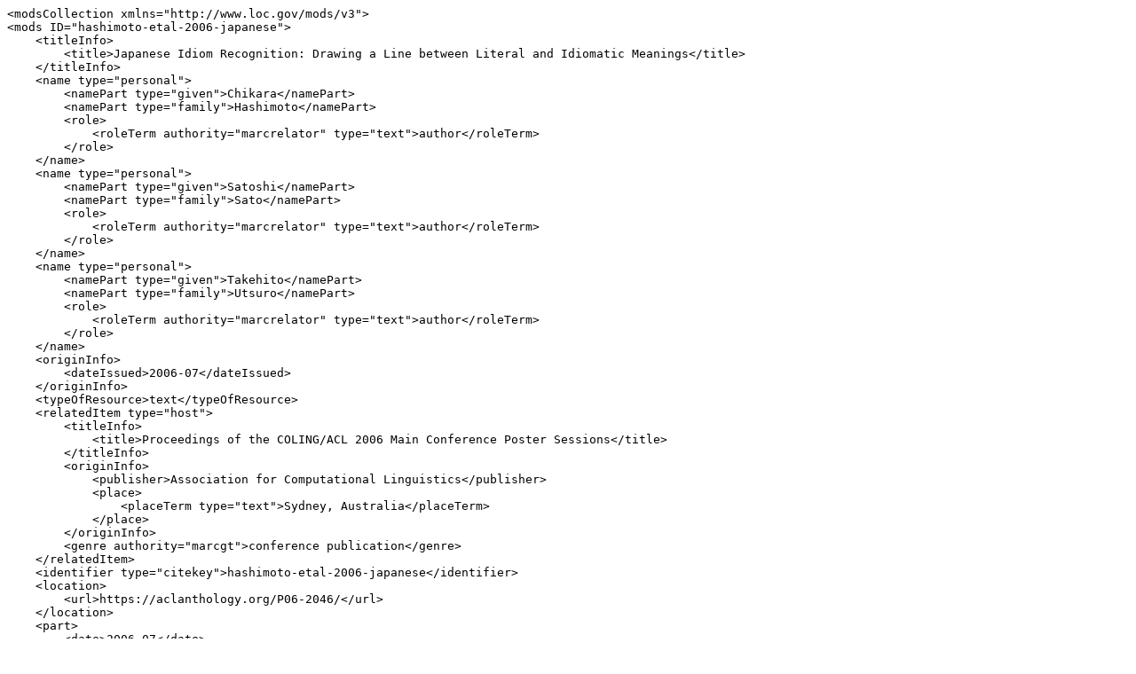

--- FILE ---
content_type: text/plain; charset=utf-8
request_url: https://aclanthology.org/P06-2046.xml
body_size: 659
content:
<modsCollection xmlns="http://www.loc.gov/mods/v3">
<mods ID="hashimoto-etal-2006-japanese">
    <titleInfo>
        <title>Japanese Idiom Recognition: Drawing a Line between Literal and Idiomatic Meanings</title>
    </titleInfo>
    <name type="personal">
        <namePart type="given">Chikara</namePart>
        <namePart type="family">Hashimoto</namePart>
        <role>
            <roleTerm authority="marcrelator" type="text">author</roleTerm>
        </role>
    </name>
    <name type="personal">
        <namePart type="given">Satoshi</namePart>
        <namePart type="family">Sato</namePart>
        <role>
            <roleTerm authority="marcrelator" type="text">author</roleTerm>
        </role>
    </name>
    <name type="personal">
        <namePart type="given">Takehito</namePart>
        <namePart type="family">Utsuro</namePart>
        <role>
            <roleTerm authority="marcrelator" type="text">author</roleTerm>
        </role>
    </name>
    <originInfo>
        <dateIssued>2006-07</dateIssued>
    </originInfo>
    <typeOfResource>text</typeOfResource>
    <relatedItem type="host">
        <titleInfo>
            <title>Proceedings of the COLING/ACL 2006 Main Conference Poster Sessions</title>
        </titleInfo>
        <originInfo>
            <publisher>Association for Computational Linguistics</publisher>
            <place>
                <placeTerm type="text">Sydney, Australia</placeTerm>
            </place>
        </originInfo>
        <genre authority="marcgt">conference publication</genre>
    </relatedItem>
    <identifier type="citekey">hashimoto-etal-2006-japanese</identifier>
    <location>
        <url>https://aclanthology.org/P06-2046/</url>
    </location>
    <part>
        <date>2006-07</date>
        <extent unit="page">
            <start>353</start>
            <end>360</end>
        </extent>
    </part>
</mods>
</modsCollection>
